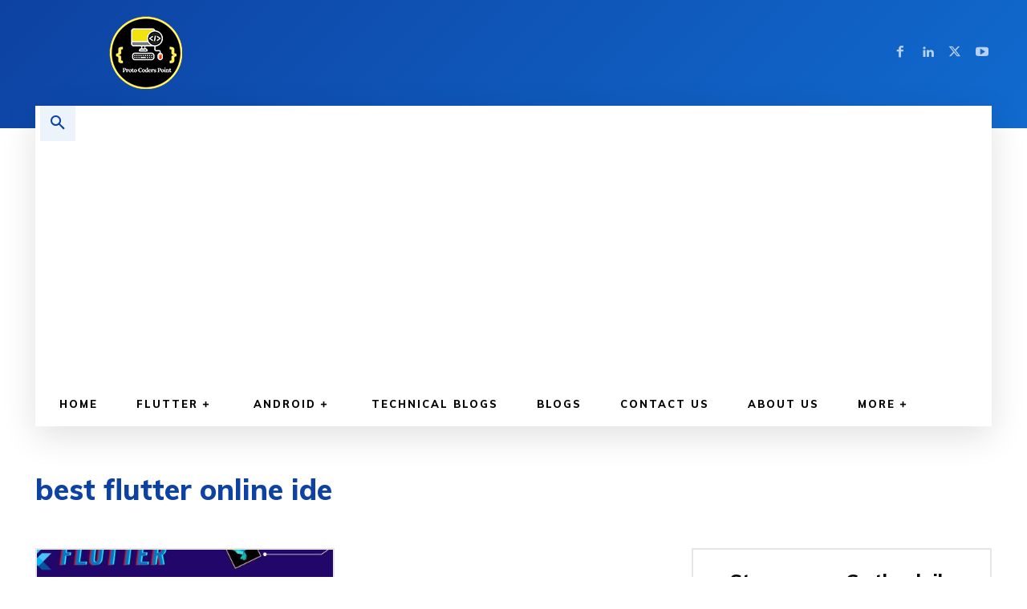

--- FILE ---
content_type: text/html; charset=utf-8
request_url: https://www.google.com/recaptcha/api2/aframe
body_size: 266
content:
<!DOCTYPE HTML><html><head><meta http-equiv="content-type" content="text/html; charset=UTF-8"></head><body><script nonce="J2Dpgz2Sq_HSopUS0Z5Exw">/** Anti-fraud and anti-abuse applications only. See google.com/recaptcha */ try{var clients={'sodar':'https://pagead2.googlesyndication.com/pagead/sodar?'};window.addEventListener("message",function(a){try{if(a.source===window.parent){var b=JSON.parse(a.data);var c=clients[b['id']];if(c){var d=document.createElement('img');d.src=c+b['params']+'&rc='+(localStorage.getItem("rc::a")?sessionStorage.getItem("rc::b"):"");window.document.body.appendChild(d);sessionStorage.setItem("rc::e",parseInt(sessionStorage.getItem("rc::e")||0)+1);localStorage.setItem("rc::h",'1769404454176');}}}catch(b){}});window.parent.postMessage("_grecaptcha_ready", "*");}catch(b){}</script></body></html>

--- FILE ---
content_type: application/javascript; charset=utf-8
request_url: https://fundingchoicesmessages.google.com/f/AGSKWxUtanNjsJovouLgkmq2iqaXz0hPOsLcZ93paF80FwAET1HD9LzxVmizAjQprbS3ZdL6aS23GU1tl3gYhuF9MjNYsKi2YwA5Iy3GRlxX7Dwv8qD_dOy-BqGyY7Q-FGnntY_lNNnQWRUd4mqhLnlf50lyTwYL-QLZuFCx5NXhjGBdd0_K5e-_VoPUT53Z/_/site_under./display-ads--native-ad/_blogads_/dfp/jquery.
body_size: -1290
content:
window['29a89047-2287-47c8-9cf5-5a09029ac524'] = true;

--- FILE ---
content_type: application/javascript; charset=utf-8
request_url: https://fundingchoicesmessages.google.com/f/AGSKWxUswL7Ce9shPlhm4wUvmOtAxqWpI2nWxxMHlk0H3apShH9rQpmk1Qdfjmv6q6ovqwaaF8o-sAqg15E5WLSQ3YjTQ5BNimtaBcOqL7xx2Y8DZtXtvLt74Fr2YhAK3zMScyYuQdjkoQ==?fccs=W251bGwsbnVsbCxudWxsLG51bGwsbnVsbCxudWxsLFsxNzY5NDA0NDU0LDMyNDAwMDAwMF0sbnVsbCxudWxsLG51bGwsW251bGwsWzcsNl0sbnVsbCxudWxsLG51bGwsbnVsbCxudWxsLG51bGwsbnVsbCxudWxsLG51bGwsMV0sImh0dHBzOi8vcHJvdG9jb2RlcnNwb2ludC5jb20vdGFnL2Jlc3QtZmx1dHRlci1vbmxpbmUtaWRlLyIsbnVsbCxbWzgsIms2MVBCam1rNk8wIl0sWzksImVuLVVTIl0sWzE2LCJbMSwxLDFdIl0sWzE5LCIyIl0sWzE3LCJbMF0iXSxbMjQsIiJdLFsyOSwiZmFsc2UiXV1d
body_size: 116
content:
if (typeof __googlefc.fcKernelManager.run === 'function') {"use strict";this.default_ContributorServingResponseClientJs=this.default_ContributorServingResponseClientJs||{};(function(_){var window=this;
try{
var qp=function(a){this.A=_.t(a)};_.u(qp,_.J);var rp=function(a){this.A=_.t(a)};_.u(rp,_.J);rp.prototype.getWhitelistStatus=function(){return _.F(this,2)};var sp=function(a){this.A=_.t(a)};_.u(sp,_.J);var tp=_.ed(sp),up=function(a,b,c){this.B=a;this.j=_.A(b,qp,1);this.l=_.A(b,_.Pk,3);this.F=_.A(b,rp,4);a=this.B.location.hostname;this.D=_.Fg(this.j,2)&&_.O(this.j,2)!==""?_.O(this.j,2):a;a=new _.Qg(_.Qk(this.l));this.C=new _.dh(_.q.document,this.D,a);this.console=null;this.o=new _.mp(this.B,c,a)};
up.prototype.run=function(){if(_.O(this.j,3)){var a=this.C,b=_.O(this.j,3),c=_.fh(a),d=new _.Wg;b=_.hg(d,1,b);c=_.C(c,1,b);_.jh(a,c)}else _.gh(this.C,"FCNEC");_.op(this.o,_.A(this.l,_.De,1),this.l.getDefaultConsentRevocationText(),this.l.getDefaultConsentRevocationCloseText(),this.l.getDefaultConsentRevocationAttestationText(),this.D);_.pp(this.o,_.F(this.F,1),this.F.getWhitelistStatus());var e;a=(e=this.B.googlefc)==null?void 0:e.__executeManualDeployment;a!==void 0&&typeof a==="function"&&_.To(this.o.G,
"manualDeploymentApi")};var vp=function(){};vp.prototype.run=function(a,b,c){var d;return _.v(function(e){d=tp(b);(new up(a,d,c)).run();return e.return({})})};_.Tk(7,new vp);
}catch(e){_._DumpException(e)}
}).call(this,this.default_ContributorServingResponseClientJs);
// Google Inc.

//# sourceURL=/_/mss/boq-content-ads-contributor/_/js/k=boq-content-ads-contributor.ContributorServingResponseClientJs.en_US.k61PBjmk6O0.es5.O/d=1/exm=ad_blocking_detection_executable,kernel_loader,loader_js_executable/ed=1/rs=AJlcJMztj-kAdg6DB63MlSG3pP52LjSptg/m=cookie_refresh_executable
__googlefc.fcKernelManager.run('\x5b\x5b\x5b7,\x22\x5b\x5bnull,\\\x22protocoderspoint.com\\\x22,\\\x22AKsRol9BX-9P0yv6Q_1PTMOckny_iHnVqPDHhm_x0aRAUrHFOucfWtbCNuE3rAAdCzkNq-DxDG0fZ1zqmMZkqU1RkVbYzwaLHYIpSwWN4xuTrZ12RAE1WVr9aimw1NhwNDb0PjDA60DywngrJPPoNbBfDmyRTLzWdw\\\\u003d\\\\u003d\\\x22\x5d,null,\x5b\x5bnull,null,null,\\\x22https:\/\/fundingchoicesmessages.google.com\/f\/AGSKWxVuR9746firbvnuKcYgPOyyTfGsGArxa6OuH_Vy-ZcLvu7LkDY5EKKE5VSFMoezsAjklr6nXAtkceBdtZMJDhMmT6cSInbIO80lpSoPuoy36lpzVv8AbFkU3_Qn31fDJcjseixVfQ\\\\u003d\\\\u003d\\\x22\x5d,null,null,\x5bnull,null,null,\\\x22https:\/\/fundingchoicesmessages.google.com\/el\/AGSKWxVFxA8YSPpPiGqnFncJJNjBhyAibcr96Dzm3RWeqNZASzWHSvB2w5itxheB1sLQ52V0ItvJyuuklwnIPmoIeAO9BB0DmuVjI-HCsSxG6OfQ0z0mk666mQ0d5KPLRccddM1Yv9K5Aw\\\\u003d\\\\u003d\\\x22\x5d,null,\x5bnull,\x5b7,6\x5d,null,null,null,null,null,null,null,null,null,1\x5d\x5d,\x5b3,1\x5d\x5d\x22\x5d\x5d,\x5bnull,null,null,\x22https:\/\/fundingchoicesmessages.google.com\/f\/AGSKWxWeZZ1nUpmfxGDdaTM8RkEdGptu63IUkzRvtNq2aZSJ327ghfm_YOejhFFXZM9Z4yiy3b8xZ-HHbJ1jwTa_9k_gCEaaESswBXlmCJ_-brKt-brfx2HAXQewaACxeKwdZv-nTHfmSg\\u003d\\u003d\x22\x5d\x5d');}